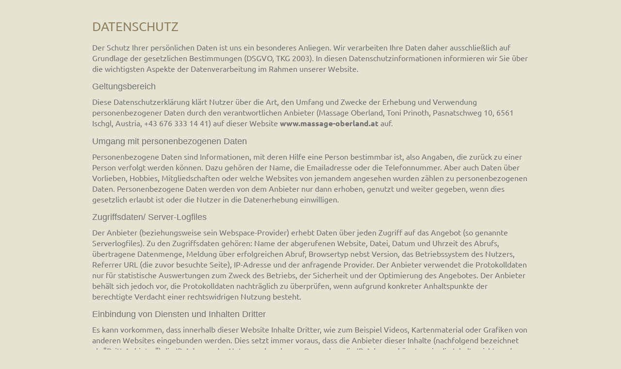

--- FILE ---
content_type: text/html
request_url: http://www.massage-oberland.at/datenschutz.html
body_size: 5120
content:
<!DOCTYPE html>
<html lang="de">

<!-- Mirrored from www.massage-oberland.at/datenschutz.html by HTTrack Website Copier/3.x [XR&CO'2014], Mon, 25 Aug 2025 16:45:23 GMT -->
<!-- Added by HTTrack --><meta http-equiv="content-type" content="text/html;charset=utf-8" /><!-- /Added by HTTrack -->
<head>

<meta http-equiv="Content-Type" content="text/html; charset=utf-8">
<!-- 
	This website is powered by TYPO3 - inspiring people to share!
	TYPO3 is a free open source Content Management Framework initially created by Kasper Skaarhoj and licensed under GNU/GPL.
	TYPO3 is copyright 1998-2017 of Kasper Skaarhoj. Extensions are copyright of their respective owners.
	Information and contribution at https://typo3.org/
-->

<base >


<meta name="generator" content="TYPO3 CMS">
<meta name="description" content="Massage, Lymphdrainage, Shiatsu und mehr in Ischgl. Lassen Sie sich verwöhnen und massieren, gönnen Sie sich Erholung und Entspannung und wählen Sie Ihr ganz persönliches Wohlfühlprogramm.">
<meta name="author" content="Massagestudio Oberland">
<meta name="robots" content="index,follow">


<link rel="stylesheet" type="text/css" href="typo3temp/compressor/jq.ui.massage.css" media="all">
<link rel="stylesheet" type="text/css" href="typo3temp/compressor/s.massage.css" media="all">
<link rel="stylesheet" type="text/css" href="typo3temp/compressor/r.massage.css" media="all">
<link rel="stylesheet" type="text/css" href="typo3temp/compressor/p.massage.css" media="print">
<link rel="stylesheet" type="text/css" href="typo3temp/compressor/raw.massage.css" media="all">



<script src="typo3temp/compressor/libs.massage.js" type="text/javascript"></script>


<title>Datenschutz &#x007C; Massagestudio Oberland</title>
</head>
<body>


<div id="container">		
	<div id="wrapper">	
		
<div id="c27">
	
		

	
		
				
			

		

	
		<h1>Datenschutz</h1>
	
	
	
	
	
	
	
	
	



		

		




		
				
			
	


	

	<div class="ce-textpic ce-right ce-intext">
		
			











		

		<div class="ce-bodytext">
			
			<p>Der Schutz Ihrer persönlichen Daten ist uns ein besonderes Anliegen. Wir verarbeiten Ihre Daten daher ausschließlich auf Grundlage der gesetzlichen Bestimmungen (DSGVO, TKG 2003). In diesen Datenschutzinformationen informieren wir Sie über die wichtigsten Aspekte der Datenverarbeitung im Rahmen unserer Website. </p>
<h3>Geltungsbereich</h3>
<p> Diese Datenschutzerklärung klärt Nutzer über die Art, den Umfang und Zwecke der Erhebung und Verwendung personenbezogener Daten durch den verantwortlichen Anbieter (Massage Oberland, Toni Prinoth, Pasnatschweg 10, 6561 Ischgl, Austria, +43 676 333 14 41)&nbsp;auf dieser Website <b>www.massage-oberland.at</b>&nbsp;auf.</p>
<h3>Umgang mit personenbezogenen Daten</h3>
<p> Personenbezogene Daten sind Informationen, mit deren Hilfe eine Person bestimmbar ist, also Angaben, die zurück zu einer Person verfolgt werden können. Dazu gehören der Name, die Emailadresse oder die Telefonnummer. Aber auch Daten über Vorlieben, Hobbies, Mitgliedschaften oder welche Websites von jemandem angesehen wurden zählen zu personenbezogenen Daten. Personenbezogene Daten werden von dem Anbieter nur dann erhoben, genutzt und weiter gegeben, wenn dies gesetzlich erlaubt ist oder die Nutzer in die Datenerhebung einwilligen. </p>
<h3>Zugriffsdaten/ Server-Logfiles</h3>
<p> Der Anbieter (beziehungsweise sein Webspace-Provider) erhebt Daten über jeden Zugriff auf das Angebot (so genannte Serverlogfiles). Zu den Zugriffsdaten gehören: Name der abgerufenen Website, Datei, Datum und Uhrzeit des Abrufs, übertragene Datenmenge, Meldung über erfolgreichen Abruf, Browsertyp nebst Version, das Betriebssystem des Nutzers, Referrer URL (die zuvor besuchte Seite), IP-Adresse und der anfragende Provider. Der Anbieter verwendet die Protokolldaten nur für statistische Auswertungen zum Zweck des Betriebs, der Sicherheit und der Optimierung des Angebotes. Der Anbieter behält sich jedoch vor, die Protokolldaten nachträglich zu überprüfen, wenn aufgrund konkreter Anhaltspunkte der berechtigte Verdacht einer rechtswidrigen Nutzung besteht. </p>
<h3>Einbindung von Diensten und Inhalten Dritter</h3>
<p> Es kann vorkommen, dass innerhalb dieser Website Inhalte Dritter, wie zum Beispiel Videos, Kartenmaterial oder Grafiken von anderen Websites eingebunden werden. Dies setzt immer voraus, dass die Anbieter dieser Inhalte (nachfolgend bezeichnet als &quot;Dritt-Anbieter&quot;) die IP-Adresse der Nutzer wahrnehmen. Denn ohne die IP-Adresse, könnten sie die Inhalte nicht an den Browser des jeweiligen Nutzers senden. Die IP-Adresse ist damit für die Darstellung dieser Inhalte erforderlich. Wir bemühen uns nur solche Inhalte zu verwenden, deren jeweilige Anbieter die IP-Adresse lediglich zur Auslieferung der Inhalte verwenden. Jedoch haben wir keinen Einfluss darauf, falls die Dritt-Anbieter die IP-Adresse z.B. für statistische Zwecke speichern. Soweit dies uns bekannt ist, klären wir die Nutzer darüber auf.</p>
<h3>Kontaktaufnahme</h3>
<p> Wenn Sie per E-Mail oder Telefon Kontakt mit uns aufnehmen, werden Ihre angegebenen Daten zwecks Bearbeitung der Anfrage und für den Fall von Anschlussfragen sechs Monate&nbsp;bei uns gespeichert. Diese Daten geben wir nicht ohne Ihre Einwilligung weiter.</p>
<h3>Nutzung von Google Maps</h3>
<p> Diese Website benutzt Google Maps zur Darstellung von Karten und zur Erstellung von Anfahrtsplänen. Google Maps wird von Google Inc., 1600 Amphitheatre Parkway, Mountain View, CA 94043, USA betrieben. Durch die Nutzung dieser Website erklären Sie sich mit der Erfassung, Bearbeitung sowie der Nutzung der automatisch erhobenen sowie der von Ihnen eingegeben Daten durch Google, einer seiner Vertreter, oder Drittanbieter einverstanden. Die Nutzungsbedingungen für Google Maps finden Sie unter <a href="https://www.google.com/intl/de_de/help/terms_maps.html" target="_blank">Nutzungsbedingungen für Google Maps</a>. Ausführliche Details finden Sie im Datenschutz-Center von Google <a href="https://www.google.com/policies/privacy/" target="_blank">hier</a>.</p>
<h3>Sonstige Verarbeitung Ihrer Daten</h3>
<p> Grundsätzlich verarbeiten wir nur jene Daten, welche für den Vertragsabschluss bzw. für die Vertragserfüllung unbedingt erforderlich sind. Sofern Sie uns auch eine entsprechende Einwilligung erteilt haben, verarbeiten wir Ihre Daten dahingehend, dass wir Ihnen bis auf Widerruf Informationen über unsere Serviceleistungen zukommen lassen. Dabei nutzen wir folgende Kommunikationskanäle, sofern Sie uns diese genannt haben: Telefon, E-Mail, SMS, Post oder Social-Media-Kanäle. </p>
<h3>Ihre Rechte</h3>
<p> Ihnen stehen grundsätzlich die Rechte auf Auskunft, Berichtigung, Löschung, Einschränkung, Datenübertragbarkeit, Widerruf und Widerspruch zu. Wenn Sie glauben, dass die Verarbeitung Ihrer Daten gegen das Datenschutzrecht verstößt oder Ihre datenschutzrechtlichen Ansprüche sonst in einer Weise verletzt worden sind, können Sie sich bei der Aufsichtsbehörde beschweren. In Österreich ist dies die Datenschutzbehörde. </p>
<h3>Datenlöschung</h3>
<p> Ihre Stammdaten und sonstigen personenbezogenen Daten werden gelöscht, wenn diese für die Erfüllung des mit der Speicherung verfolgten Zweckes nicht mehr erforderlich sind – in der Regel nach 7 (sieben) Jahren – oder wenn die Speicherung aus gesetzlichen Gründen unzulässig wird.</p>
<p> Anstatt einer Löschung kann auch eine Anonymisierung der Daten vorgenommen werden, was bedeutet, dass jeglicher Personenbezug unwiederbringlich entfernt wird. </p>
<h3>Bestätigung der Identität</h3>
<p> Zum Schutz Ihrer Rechte und Ihrer Privatsphäre sind wir berechtigt, im Zweifel einen Identitätsnachweis anzufordern. </p>
<h3>Rechtebeanspruchung über Gebühr</h3>
<p> Wenn Sie eines der genannten Rechte offenkundig unbegründet oder besonders häufig einfordern, sind wir berechtigt ein angemessenes Bearbeitungsentgelt zu verlangen oder die Bearbeitung des Antrags abzulehnen. </p>
<h3>Pflicht zur Mitwirkung</h3>
<p> Im Rahmen von Mitwirkungspflichten sind wir verpflichtet, Daten entsprechend den gesetzlichen Bestimmungen auf Anforderung herauszugeben. </p>
<h3>Geltungsdauer</h3>
<p> Diese Datenschutzerklärung gilt ab 25. Mai 2018 und ersetzt die bestehenden Datenschutzbe-stimmungen. </p>
<h3>Sie erreichen uns unter folgenden Kontaktdaten:</h3>
<p>Massage Oberland<br />Toni Prinoth<br />Pasnatschweg 10<br />6561 Ischgl<br />Austria<br />Tel.: +43 676 333 14 41</p>
		</div>

		
	</div>

	


</div>


	</div>
</div>

<div id="top"></div>
<div id="prel"><img src="fileadmin/template_massage/img/up.png" alt="Massagestudio Oberland - Massage Ischgl Tirol" title="Massagestudio Oberland" width="50" height="50"><img src="fileadmin/template_massage/img/down.png" alt="Massagestudio Oberland - Massage Ischgl Tirol" title="Massagestudio Oberland" width="50" height="50"><img src="fileadmin/template_massage/img/active.png" alt="Massagestudio Oberland - Massage Ischgl Tirol" title="Massagestudio Oberland" width="50" height="50"><img src="fileadmin/template_massage/img/cal/ui-icons_ffffff_256x240.png" alt="Massagestudio Oberland - Massage Ischgl Tirol" title="Massagestudio Oberland" width="256" height="240"><img src="fileadmin/template_massage/img/arrow.png" alt="Massagestudio Oberland - Massage Ischgl Tirol" title="Massagestudio Oberland" width="26" height="48"><img src="fileadmin/template_massage/img/cal.png" alt="Massagestudio Oberland - Massage Ischgl Tirol" title="Massagestudio Oberland" width="30" height="30"><img src="fileadmin/template_massage/img/calendar.png" alt="Massagestudio Oberland - Massage Ischgl Tirol" title="Massagestudio Oberland" width="300" height="31"><img src="fileadmin/template_massage/img/cam.png" alt="Massagestudio Oberland - Massage Ischgl Tirol" title="Massagestudio Oberland" width="50" height="50"><img src="fileadmin/template_massage/img/cbOn.png" alt="Massagestudio Oberland - Massage Ischgl Tirol" title="Massagestudio Oberland" width="416" height="104"><img src="fileadmin/template_massage/img/cam2.png" alt="Massagestudio Oberland - Massage Ischgl Tirol" title="Massagestudio Oberland" width="50" height="50"><img src="fileadmin/template_massage/img/close.png" alt="Massagestudio Oberland - Massage Ischgl Tirol" title="Massagestudio Oberland" width="32" height="32"><img src="fileadmin/template_massage/img/close2.png" alt="Massagestudio Oberland - Massage Ischgl Tirol" title="Massagestudio Oberland" width="64" height="64"><img src="fileadmin/template_massage/img/controls.png" alt="Massagestudio Oberland - Massage Ischgl Tirol" title="Massagestudio Oberland" width="98" height="130"><img src="fileadmin/template_massage/img/dark.png" alt="Massagestudio Oberland - Massage Ischgl Tirol" title="Massagestudio Oberland" width="10" height="10"><img src="fileadmin/template_massage/img/events.png" alt="Massagestudio Oberland - Massage Ischgl Tirol" title="Massagestudio Oberland" width="50" height="50"><img src="fileadmin/template_massage/img/events2.png" alt="Massagestudio Oberland - Massage Ischgl Tirol" title="Massagestudio Oberland" width="50" height="50"><img src="fileadmin/template_massage/img/fb.png" alt="Massagestudio Oberland - Massage Ischgl Tirol" title="Massagestudio Oberland" width="82" height="164"><img src="fileadmin/template_massage/img/gp.png" alt="Massagestudio Oberland - Massage Ischgl Tirol" title="Massagestudio Oberland" width="82" height="164"><img src="fileadmin/template_massage/img/lbg.png" alt="Massagestudio Oberland - Massage Ischgl Tirol" title="Massagestudio Oberland" width="16" height="8"><img src="fileadmin/template_massage/img/lbg2.png" alt="Massagestudio Oberland - Massage Ischgl Tirol" title="Massagestudio Oberland" width="16" height="8"><img src="fileadmin/template_massage/img/hb.png" alt="Massagestudio Oberland - Massage Ischgl Tirol" title="Massagestudio Oberland" width="40" height="28"><img src="fileadmin/template_massage/img/logo.png" alt="Massagestudio Oberland - Massage Ischgl Tirol" title="Massagestudio Oberland" width="627" height="642"><img src="fileadmin/template_massage/img/loading.gif" alt="Massagestudio Oberland - Massage Ischgl Tirol" title="Massagestudio Oberland" width="31" height="31"><img src="fileadmin/template_massage/img/mail.png" alt="Massagestudio Oberland - Massage Ischgl Tirol" title="Massagestudio Oberland" width="50" height="46"><img src="fileadmin/template_massage/img/mail2.png" alt="Massagestudio Oberland - Massage Ischgl Tirol" title="Massagestudio Oberland" width="50" height="46"><img src="fileadmin/template_massage/img/home.png" alt="Massagestudio Oberland - Massage Ischgl Tirol" title="Massagestudio Oberland" width="60" height="100"><img src="fileadmin/template_massage/img/nex.png" alt="Massagestudio Oberland - Massage Ischgl Tirol" title="Massagestudio Oberland" width="96" height="164"><img src="fileadmin/template_massage/img/next.png" alt="Massagestudio Oberland - Massage Ischgl Tirol" title="Massagestudio Oberland" width="32" height="32"><img src="fileadmin/template_massage/img/p75.png" alt="Massagestudio Oberland - Massage Ischgl Tirol" title="Massagestudio Oberland" width="10" height="10"><img src="fileadmin/template_massage/img/p85.png" alt="Massagestudio Oberland - Massage Ischgl Tirol" title="Massagestudio Oberland" width="10" height="10"><img src="fileadmin/template_massage/img/prev.png" alt="Massagestudio Oberland - Massage Ischgl Tirol" title="Massagestudio Oberland" width="96" height="164"><img src="fileadmin/template_massage/img/previous.png" alt="Massagestudio Oberland - Massage Ischgl Tirol" title="Massagestudio Oberland" width="32" height="32"><img src="fileadmin/template_massage/img/seilbahn.png" alt="Massagestudio Oberland - Massage Ischgl Tirol" title="Massagestudio Oberland" width="49" height="49"><img src="fileadmin/template_massage/img/spp.png" alt="Massagestudio Oberland - Massage Ischgl Tirol" title="Massagestudio Oberland" width="50" height="46"><img src="fileadmin/template_massage/img/sb.png" alt="Massagestudio Oberland - Massage Ischgl Tirol" title="Massagestudio Oberland" width="50" height="52"><img src="fileadmin/template_massage/img/sb2.png" alt="Massagestudio Oberland - Massage Ischgl Tirol" title="Massagestudio Oberland" width="50" height="52"><img src="fileadmin/template_massage/img/spp2.png" alt="Massagestudio Oberland - Massage Ischgl Tirol" title="Massagestudio Oberland" width="50" height="46"><img src="fileadmin/template_massage/img/weather.png" alt="Massagestudio Oberland - Massage Ischgl Tirol" title="Massagestudio Oberland" width="50" height="54"><img src="fileadmin/template_massage/img/weather2.png" alt="Massagestudio Oberland - Massage Ischgl Tirol" title="Massagestudio Oberland" width="50" height="54"><img src="fileadmin/template_massage/img/w.png" alt="Massagestudio Oberland - Massage Ischgl Tirol" title="Massagestudio Oberland" width="10" height="10"></div>
<div id="sc">
		<script>
		$(function() {
		
			$("#an").datepicker({
				dateFormat: "dd.mm.yy",
				onClose: function(selectedDate) {
									
					var tDate = selectedDate.split(".");				
					tDate[1] = tDate[1] - 1;				
					var oDate = new Date(tDate[2], tDate[1], tDate[0]);				
					var mDate = oDate.getTime();				
					mDate = mDate+7*86400000;				
					var nDate = new Date(mDate);
					
					$( "#ab" ).datepicker( "setDate", nDate);				
					$( "#ab" ).datepicker( "show" );
				}
			});
		
			
			var dayNames = $("#an").datepicker( "option", "dayNames" );
			$("#an").datepicker( "option", "dayNames", ["Sonntag", "Montag", "Dienstag", "Mittwoch", "Donnerstag", "Freitag", "Samstag"]);
			var firstDay = $("#an").datepicker( "option", "firstDay");
			$("#an").datepicker("option", "firstDay", 1);
			
			var dayNamesMin = $("#an").datepicker("option", "dayNamesMin");
			$("#an").datepicker( "option", "dayNamesMin", ["So","Mo", "Di", "Mi", "Do", "Fr", "Sa"]);
			var monthNames = $("#an").datepicker( "option", "monthNames");
			$("#an").datepicker("option", "monthNames", ["Januar", "Februar", "M&auml;rz", "April", "Mai", "Juni", "Juli", "August", "September", "Oktober", "November", "Dezember"]);
			var monthNamesShort = $("#an").datepicker( "option", "monthNamesShort");
			$("#an").datepicker("option", "monthNamesShort", [ "Jan.", "Feb.", "März", "April", "Mai", "Juni", "Juli", "Aug.", "Sep.", "Okt.", "Nov.", "Dez." ]);
			
		var changeMonth = $( "#an").datepicker( "option", "changeMonth");
		$("#an").datepicker("option", "changeMonth", true);
		var changeYear = $( "#an").datepicker( "option", "changeYear");
		$("#an").datepicker("option", "changeYear", true);
		var yearRange = $( "#an" ).datepicker( "option", "yearRange");
		$("#an").datepicker("option", "yearRange", "2024:2027");
			
			
			var minDate = $("#an").datepicker("option", "minDate");
			$("#an").datepicker("option", "minDate", "25.08.2025");
		
			
			var numberOfMonths = $("#an").datepicker("option", "numberOfMonths");		
			var browserWidth = $(window).width();

			if ((browserWidth) > "720") $("#an").datepicker("option", "numberOfMonths", 2 );
			else $("#an").datepicker("option", "numberOfMonths", 1 );
				});
		
		</script>
		<script>
		$(function() {
		
			$("#ab").datepicker({dateFormat: "dd.mm.yy"});
		
			
			var dayNames = $("#ab").datepicker( "option", "dayNames" );
			$("#ab").datepicker( "option", "dayNames", ["Sonntag", "Montag", "Dienstag", "Mittwoch", "Donnerstag", "Freitag", "Samstag"]);
			var firstDay = $("#ab").datepicker( "option", "firstDay");
			$("#ab").datepicker("option", "firstDay", 1);
			
			var dayNamesMin = $("#ab").datepicker("option", "dayNamesMin");
			$("#ab").datepicker( "option", "dayNamesMin", ["So","Mo", "Di", "Mi", "Do", "Fr", "Sa"]);
			var monthNames = $("#ab").datepicker( "option", "monthNames");
			$("#ab").datepicker("option", "monthNames", ["Januar", "Februar", "M&auml;rz", "April", "Mai", "Juni", "Juli", "August", "September", "Oktober", "November", "Dezember"]);
			var monthNamesShort = $("#ab").datepicker( "option", "monthNamesShort");
			$("#ab").datepicker("option", "monthNamesShort", [ "Jan.", "Feb.", "März", "April", "Mai", "Juni", "Juli", "Aug.", "Sep.", "Okt.", "Nov.", "Dez." ]);
			
		var changeMonth = $( "#an").datepicker( "option", "changeMonth");
		$("#an").datepicker("option", "changeMonth", true);
		var changeYear = $( "#ab").datepicker( "option", "changeYear");
		$("#ab").datepicker("option", "changeYear", true);
		var yearRange = $( "#ab" ).datepicker( "option", "yearRange");
		$("#ab").datepicker("option", "yearRange", "2024:2027");
			
			
			var minDate = $("#ab").datepicker("option", "minDate");
			$("#ab").datepicker("option", "minDate", "25.08.2025");
		
			
			var numberOfMonths = $("#ab").datepicker("option", "numberOfMonths");		
			var browserWidth = $(window).width();

			if ((browserWidth) > "720") $("#ab").datepicker("option", "numberOfMonths", 2 );
			else $("#ab").datepicker("option", "numberOfMonths", 1 );
				});
		
		</script> <form name="vader_pics" id="vader_pics"><input name="vader_pics_count" id="vader_pics_count" type="hidden" value="0"></form></div>




</body>

<!-- Mirrored from www.massage-oberland.at/datenschutz.html by HTTrack Website Copier/3.x [XR&CO'2014], Mon, 25 Aug 2025 16:45:23 GMT -->
</html>

--- FILE ---
content_type: text/css
request_url: http://www.massage-oberland.at/typo3temp/compressor/s.massage.css
body_size: 4012
content:
@import url('../../fileadmin/template_massage/css/fonts.massage.css');*{padding:0 0 0 0;margin:0 0 0 0}img{border:0;}a:active,a:focus{outline:none}#prel,#sc,.sins{display:none}a{color:#ff6600;}a:hover{color:#13235b;}#mbtn{display:none;}#mnfield{position:fixed;top:0;left:0;width:1px;height:1px;}.hide,.mob,.mmob,.cchide,.mshow,.mshowMenu,.hideMenu,.firtBreak,.secondBreak,.thirdBreak{display:none;}.show{display:block;}.aright,.align-right{text-align:right;}.aleft,.align-left{text-align:left;}.acenter,.align-center{text-align:center;}.content .important{color:#bd0926}.content .detail{color:#186900}.content .name-of-person{color:#13235b}#qqbox{width:1px;height:1px;position:absolute;top:0px;}#mapCanvas{position:relative;float:right;top:0;left:0;width:100%;height:100%;margin:0 0 0px 0;border-right:10px solid #fff;}body{font-family:'Ubuntu',sans-serif;font-size:1em;color:#6e6e6f;background-color:#e5e4d2;}#top{top:0;left:0;z-index:200;width:100%;height:90px;background-color:#8f8062;border-top:10px solid #fff;border-bottom:10px solid #fff;}#logoS{position:absolute;width:56px;top:15px;left:50%;margin-left:-28px;display:none;}#logoS img{width:100%;height:auto;}.sticky{position:fixed;margin:0 0 0 0;height:142px;}.nosticky{position:fixed;margin:0 0 0 0;height:142px;}#phone{position:absolute;right:50%;top:36px;margin-right:-567px;color:#3f3d3f;}#phone a{text-decoration:none;color:#3f3d3f;}#phone a:hover{color:#fff;}#container{position:relative;margin:0px auto 0 auto;width:100%;z-index:150;max-width:1920px;}#wrapper{position:relative;margin:0px auto 0 auto;padding:110px 0 0 0;width:100%;}.item{position:relative;float:left;margin:0px 0 0 0;padding:0px 0 0 0;width:100%;border-bottom:10px solid #fff;height:530px;overflow:hidden;}#wrapper div.last{background-color:#fff;padding:50px 0 50px 0;height:auto;min-height:650px;background-position:center center;background-repeat:no-repeat;}.thisAnchor{position:absolute;display:block;width:1px;height:1px;top:-110px;}#massageLogo{display:block;position:absolute;left:50%;margin-left:-313px;top:50%;margin-top:-321px;}.last .content{height:100%;}#citem2 .content::-webkit-scrollbar-track{-webkit-box-shadow:inset 0 0 6px rgba(0,0,0,0.3);background-color:#F5F5F5;}#citem2 .content::-webkit-scrollbar{width:10px;background-color:#F5F5F5;}#citem2 .content::-webkit-scrollbar-thumb{background-color:#84002f;border:2px solid #730029;}.contentPics{position:relative;float:left;width:64%;height:100%;margin:0px 0px 0px 0px;overflow:hidden;}.content{position:relative;float:left;width:36%;height:100%;margin:0px 0px 0px 0px;font-size:1.25em;font-family:'Ubuntu',sans-serif;line-height:1.65em;background-color:#e5e4d2;color:#3f3d3f;text-align:center;padding:60px 0 0;}#citem4 .content{background:none;width:100%;margin:0 0 0 0;padding:0 0 0 0;}#citem3 .content{font-size:1.15em;}#citem2 .content{margin:20px 1% 20px 0;padding:0 0 0 0;overflow-y:scroll;width:37%;height:490px;background-color:#e5e4d2;}#citem2 .content #scrollBoxNew{position:relative;float:left;width:100%;padding:50px 0 50px 0;background-color:#e5e4d2;}#citem2 .contentPics{width:41%;}#vader_4 .slide img{height:100%;width:auto;}#toniBox{position:relative;float:left;height:100%;width:21%;overflow:hidden;}#toniBox img{height:100%;width:auto;position:absolute;top:-9999px;bottom:-9999px;left:-9999px;right:-9999px;margin:auto;}#toniBorder{position:absolute;left:0;top:0;width:10px;height:100%;background-color:#fff;z-index:100;}#citem1 .content,#citem3 .content{float:right;background-color:#84002f;color:#fff;}#citem1 .contentPics,#citem3 .contentPics{float:right;}.content a{text-decoration:underline;color:#3f3d3f;}#citem1 .content a,#citem3 .content a{color:#fff;}.content a:hover{color:#13235b;}.content span.important{color:#af1717;}.content h1{color:#8f8062;font-family:'Ubuntu',sans-serif;font-weight:700;margin:0px 0 16px 0;font-size:1.65em;line-height:1.15em;text-transform:uppercase;font-weight:normal;}.content h2{color:#8f8062;font-family:'Ubuntu',sans-serif;font-weight:700;font-size:1.25em;margin:0px 0 13px 0;}.content h3{color:#8f8062;font-family:'Ubuntu',sans-serif;font-weight:400;margin:0px 0 15px 0;font-size:1.15em;line-height:1.15em;}.content h4{color:#8f8062;font-family:'Ubuntu',sans-serif;font-weight:400;font-size:1.05em;margin:0px 0 8px 0;}.content p{margin:0px 0 15px 0;}.content ul{margin:0px 0 20px 40px;line-height:1.4em;}.content ul ul{margin:0px 0 5px 40px;}.content table{margin:0px 0 20px 0px;width:100%;}.content table td,.content table th{font-size:0.9em;background-color:#fff;border:0px solid #f6b283;padding:8px 5px 8px 5px;text-align:center;font-weight:300;}.content table th{background-color:#c87941;color:#fff;font-family:'Ubuntu',sans-serif;}.content table th.empty{background-color:#f8f1d7;}.content table td.season{background-color:#f7c15e;line-height:1.45em;}.content table td strong,.content table td b{font-weight:400;line-height:1.85em;}.content .priceBox{position:relative;float:left;width:100%;}.content #scroller{position:relative;float:left;width:100%;-webkit-overflow-scrolling:touch;}.content #scroller iframe{height:800px;width:100%;border:0;}#treatmentBox{position:absolute;right:10px;top:0;width:50%;height:100%;margin:0px 0px 0px 0px;font-size:1.25em;font-family:'Ubuntu',sans-serif;line-height:1.65em;background-color:#e5e4d2;color:#3f3d3f;text-align:center;padding:0px 0 0;border-left:10px solid #fff;z-index:115;}#closeTreatment{position:absolute;right:10px;top:10px;z-index:200;width:32px;height:32px;cursor:pointer;}.treatBox::-webkit-scrollbar-track{-webkit-box-shadow:inset 0 0 6px rgba(0,0,0,0.3);background-color:#F5F5F5;}.treatBox::-webkit-scrollbar{width:10px;background-color:#F5F5F5;}.treatBox::-webkit-scrollbar-thumb{background-color:#84002f;border:2px solid #730029;}.treatBox{position:relative;float:left;width:92%;margin:60px 0 0 4%;font-size:0.8em;line-height:1.45em;text-align:left;overflow-y:auto;}.treatBox h2{margin:0 0 15px 0;}#citem3 .content li{list-style-type:none;margin:0 0 7px 0;}#citem3 .content ul{margin:0 0 0 0;}#treatment_19,#treatment_18,#treatment_21{height:100%;margin:0 0 0 0%;}.treatBox .spiritBox{position:relative;float:left;width:91%;margin:60px 0 0 4%;padding:0 3% 0 0;height:85%;overflow-y:scroll;}.treatBox .spiritBox p{margin:0 0 10px 0;}.treatBox .spiritBox::-webkit-scrollbar-track{-webkit-box-shadow:inset 0 0 6px rgba(0,0,0,0.3);background-color:#F5F5F5;}.treatBox .spiritBox::-webkit-scrollbar{width:10px;background-color:#F5F5F5;}.treatBox .spiritBox::-webkit-scrollbar-thumb{background-color:#84002f;border:2px solid #730029;}#ui-datepicker-div{z-index:1010 !important;}.ui-widget{font-family:'Ubuntu',sans-serif;font-size:1em;}.ui-widget input,.ui-widget select,.ui-widget textarea,.ui-widget button{font-family:'Ubuntu',sans-serif;font-size:1em;}.ui-datepicker .ui-datepicker-title select{font-size:1em;margin:1px 0;border:0}.ui-datepicker select.ui-datepicker-month-year{width:100%;}.ui-datepicker select.ui-datepicker-month,.ui-datepicker select.ui-datepicker-year{width:35%;}.ui-widget-content{border:1px solid #3e3d40;background:#fff;color:#3e3d40;}.ui-widget-header{border:1px solid #13235b;background-color:#13235b;color:#fff;font-weight:bold;height:25px;}.ui-datepicker .ui-datepicker-header{position:relative;padding:4px 0 5px 0;}.ui-datepicker .ui-datepicker-title{margin:0 2.3em;line-height:1.8em;text-align:center;font-size:0.85em;}.ui-state-default,.ui-widget-content .ui-state-default,.ui-widget-header .ui-state-default{border:1px solid #f6f6f6;background-color:#f6f6f6;font-weight:normal;color:#3e3d40;}.ui-state-highlight,.ui-widget-content .ui-state-highlight,.ui-widget-header .ui-state-highlight{border:1px solid #3e3d40;background:#13235b;color:#fff;}.ui-state-active,.ui-widget-content .ui-state-active,.ui-widget-header .ui-state-active{border:1px solid #3e3d40;background:#ff6600;font-weight:normal;color:#fff;}.ui-state-hover,.ui-widget-content .ui-state-hover,.ui-widget-header .ui-state-hover,.ui-state-focus,.ui-widget-content .ui-state-focus,.ui-widget-header .ui-state-focus{border:1px solid #ff6600;background:#fff;font-weight:normal;color:#ff6600;}.ui-state-hover[title="Prev"],.ui-state-hover[title="Next"]{background:none;border:1px solid #fff;cursor:pointer}.ui-corner-all,.ui-corner-top,.ui-corner-left,.ui-corner-tl{border-top-left-radius:0px;}.ui-corner-all,.ui-corner-top,.ui-corner-right,.ui-corner-tr{border-top-right-radius:0px;}.ui-corner-all,.ui-corner-bottom,.ui-corner-left,.ui-corner-bl{border-bottom-left-radius:0px;}.ui-corner-all,.ui-corner-bottom,.ui-corner-right,.ui-corner-br{border-bottom-right-radius:0px;}.ui-icon,.ui-widget-content .ui-icon{background-image:url('../../fileadmin/template_massage/img/cal/ui-icons_222222_256x240.png');}.ui-widget-header .ui-icon{background-image:url('../../fileadmin/template_massage/img/cal/ui-icons_ffffff_256x240.png');}#navi{position:absolute;left:50%;top:33px;margin-left:-567px;color:#3f3d3f;}.sticky #navi{}#nul{display:block;float:left;position:relative;}#navi li{list-style-type:none;display:inline;position:relative;float:left;color:#3f3d3f;text-decoration:none;text-transform:uppercase;font-size:1.1em;line-height:1em;padding:3px 35px 0px 0;margin:0px 20px 0 20px;height:23px;z-index:100;font-family:'Ubuntu',sans-serif;font-weight:400;cursor:pointer;background-size:25px 25px;background-position:right center;background-image:url('../../fileadmin/template_massage/img/up.png');background-repeat:no-repeat;}#navi li span{display:block;float:left;position:relative;width:100%;height:100%;text-align:center;}#navi li#menuitem_2{margin:0 20px 0 0px;}#navi li:hover{color:#fff;}#navi li.selected{color:#fff;background-image:url('../../fileadmin/template_massage/img/active.png');}#navi ul div.subNavi{position:absolute;margin:0 0 0 -40px;width:250px;display:none;top:25px;padding:42px 0px 0px 0px;}#navi ul ul{position:relative;float:left;display:block;left:0px;z-index:90;width:230px;padding:5px 0;background-color:#d8cab0;border-left:10px solid #fff;border-right:10px solid #fff;border-bottom:10px solid #fff;}#navi li li{position:relative;float:left;width:100%;background:none;padding:0 0 0 0;margin:0 0 0 0;height:auto;}#navi li li a,#navi li.selected li a{display:block;position:relative;height:auto;line-height:1em;padding:8px 0px 8px 0px;margin:0px 0px 0px 0px;border-top:0px solid #fff;font-size:0.8em;font-weight:normal;width:100%;color:#3f3d3f;text-transform:none;letter-spacing:0px;text-align:center;font-family:'Ubuntu',sans-serif;height:auto;background:none;text-decoration:none;text-align:center;}#navi li li a:hover,#navi li.selected  li a:hover,#navi li.selected li.selected a{color:#84002f;font-weight:bold;}.sticky #navi ul ul{}.lightbox{cursor:pointer;position:fixed;width:100%;height:100%;top:0;left:0;background:black;background:url([data-uri]);background:rgba(0,0,0,0.7);-webkit-filter:none !important;z-index:9997;}.lightbox img{display:block;position:absolute;border:0px solid #eceded;box-shadow:0 0 20px #000;border-radius:1px;}.lightbox__loading{background:url('../../fileadmin/template_massage/img/loading.gif') center center no-repeat;width:32px;height:32px;margin:-16px 0 0 -16px;position:absolute;top:50%;left:50%;}.lightbox__caption{display:none;position:absolute;left:0;bottom:0;width:100%;text-align:center;z-index:9998;background:#000;background:rgba(0,0,0,0.7);}.lightbox__caption p{margin:0 auto;max-width:70%;display:inline-block;*display:inline;*zoom:1;padding:10px;color:#fff;font-size:12px;line-height:18px;}.lightbox__button{position:absolute;z-index:9999;background:no-repeat center center;width:32px;height:32px;opacity:0.4;-webkit-transition:all 0.3s;-moz-transition:all 0.3s;-ms-transition:all 0.3s;transition:all 0.3s;}.lightbox__button:hover,.lightbox__button:focus{opacity:1;-webkit-transform:scale(1.4);-moz-transform:scale(1.4);-ms-transform:scale(1.4);transform:scale(1.4);}.lightbox__close{right:10px;top:10px;background-image:url('../../fileadmin/template_massage/img/close.png');}.lightbox__nav{top:50%;margin-top:-16px;}.lightbox__nav--next{right:10px;background-image:url('../../fileadmin/template_massage/img/next.png');}.lightbox__nav--prev{left:10px;background-image:url('../../fileadmin/template_massage/img/previous.png');}#colorbox,#cboxOverlay,#cboxWrapper{position:absolute;top:0;left:0;z-index:9999;}#cboxWrapper{max-width:none;}#cboxOverlay{position:fixed;width:100%;height:100%;}#cboxMiddleLeft,#cboxBottomLeft{clear:left;}#cboxContent{position:relative;}#cboxLoadedContent{overflow:auto;-webkit-overflow-scrolling:touch;}#cboxTitle{margin:0;display:none !important;height:0;visibility:none !important}#cboxLoadingOverlay,#cboxLoadingGraphic{position:absolute;top:0;left:0;width:100%;height:100%;}#cboxPrevious,#cboxNext,#cboxClose,#cboxSlideshow{cursor:pointer;}.cboxPhoto{float:left;margin:auto;border:0;display:block;max-width:none;-ms-interpolation-mode:bicubic;}.cboxIframe{width:100%;height:100%;display:block;border:0;padding:0;margin:0;}#colorbox,#cboxContent,#cboxLoadedContent{box-sizing:content-box;-moz-box-sizing:content-box;-webkit-box-sizing:content-box;}#colorbox{-webkit-box-shadow:0px 0px 20px #000;-moz-box-shadow:0px 0px 20px #000;box-shadow:0px 0px 20px #000;}#cboxOverlay{background:#000;opacity:0.9;filter:alpha(opacity = 90);}#colorbox{outline:0;}#cboxContent{margin-top:0px;background:#000;}.cboxIframe{background:#fff;}#cboxError{padding:50px;border:1px solid #ccc;}#cboxLoadedContent{border:0px solid #000;background:#fff;}#cboxTitle{position:absolute;top:-20px;left:0;color:#ccc;}#cboxCurrent{position:absolute;top:-20px;right:0px;color:#ccc;}#cboxLoadingGraphic{background:url('../../fileadmin/template_massage/img/loading.gif') no-repeat center center;}#cboxPrevious,#cboxNext,#cboxSlideshow,#cboxClose{border:0;padding:0;margin:0;overflow:visible;width:auto;background:none;}#cboxPrevious:active,#cboxNext:active,#cboxSlideshow:active,#cboxClose:active{outline:0;}#cboxSlideshow{position:absolute;top:-20px;right:90px;color:#fff;}#cboxPrevious{position:absolute;top:50%;left:5px;margin-top:-32px;background:url('../../fileadmin/template_massage/img/controls.png') no-repeat top left;width:28px;height:65px;text-indent:-9999px;}#cboxPrevious:hover{background-position:bottom left;}#cboxNext{position:absolute;top:50%;right:5px;margin-top:-32px;background:url('../../fileadmin/template_massage/img/controls.png') no-repeat top right;width:28px;height:65px;text-indent:-9999px;}#cboxNext:hover{background-position:bottom right;}#cboxClose{position:absolute;top:-20px;right:-60px;display:block;background:url('../../fileadmin/template_massage/img/close2.png') no-repeat top center;width:64px;height:64px;text-indent:-9999px;-webkit-transform:scale(0.5,0.5);-moz-transform:scale(0.5,0.5);-ms-transform:scale(0.5,0.5);-o-transform:scale(0.5,0.5);transform:scale(0.5,0.5);}#cboxClose:hover{background-position:bottom center;}.vader{position:relative;float:right;width:100%;height:100%;overflow:hidden;z-index:111;border-right:10px solid #fff;}#vader_4{float:left;border-left:10px solid #fff;}.vader #next,.vader #back{position:absolute;top:369px;z-index:800;cursor:pointer;overflow:hidden;text-indent:-9999px;background-repeat:no-repeat;background-position:center center;opacity:0.6;-webkit-transition:opacity 0.75s;-moz-transition:opacity 0.75s;-o-transition:opacity 0.75s;transition:opacity 0.75s;width:48px;height:82px;background-size:48px 82px;}.vader #back{left:0px;background-image:url('../../fileadmin/template_massage/img/prev.png');}.vader #next{right:0px;background-image:url('../../fileadmin/template_massage/img/nex.png');}.vader #next:hover,.vader #back:hover{opacity:1;}.vader .slide{position:relative;float:left;overflow:hidden;width:100%;height:100%;text-align:center;color:#fff;}div.fadenav{display:block;bottom:25px;right:10px;position:absolute;display:none;}.vader .slide img{height:auto;width:100%;position:absolute;top:-9999px;bottom:-9999px;left:-9999px;right:-9999px;margin:auto;}div.fadenav a{color:#fff;text-decoration:none;display:block;margin:0 0 0 8px;position:relative;float:left;background-color:#fff;width:15px;height:15px;overflow:hidden;-webkit-box-shadow:0px 0px 3px #000;-moz-box-shadow:0px 0px 3px #000;box-shadow:0px 0px 3px #000;}div.fadenav a.current{background-color:#f7c15e;}.effectContainer{position:absolute;overflow:hidden;width:100%;height:100%;top:0;left:0;z-index:106;}.imgs{display:none}


--- FILE ---
content_type: text/css
request_url: http://www.massage-oberland.at/typo3temp/compressor/r.massage.css
body_size: 1767
content:
@media (min-width:1441px){#wrapper div.last{background-image:url('../../fileadmin/template_massage/pics/bg.jpg');}}@media (min-width:1011px) and (max-width:1440px){#wrapper div.last{background-image:url('../../fileadmin/template_massage/pics/bg2.jpg');}}@media (min-width:711px) and (max-width:1010px){#wrapper div.last{background-image:url('../../fileadmin/template_massage/pics/bg3.jpg');}}@media (min-width:480px) and (max-width:710px){#wrapper div.last{background-image:url('../../fileadmin/template_massage/pics/bg4.jpg');}}@media (max-width:479px){#wrapper div.last{background-image:url('../../fileadmin/template_massage/pics/bg5.jpg');}}@media (max-width:1440px){img#massageLogo{width:500px;height:auto;margin-left:-250px;margin-top:-256px;}#wrapper div.last{min-height:520px;}#citem2 .content{width:30%;}#citem2 .contentPics{width:45%;}#toniBox{width:24%;}#treatmentBox{width:60%;}}@media (max-width:1250px){.treatBox .spiritBox{width:90%;margin:20px 0 0 4%;padding:0 3% 0 0;height:89%;}img#massageLogo{width:460px;margin-left:-230px;margin-top:-232px;}#navi{margin-left:-450px;}#phone{margin-right:-450px;}#navi li{margin:0px 13px 0 13px;}#navi li#menuitem_2{margin:0 13px 0 0px;}.item{height:420px;}.content{padding:20px 0 0 0;font-size:1em;}.content ul{line-height:1.3em;}#citem3 .content{font-size:1em;}#citem3 .content li{margin:0 0 6px 0;}#treatmentBox{width:75%;}.treatBox h2{margin:0 0 7px 0;font-size:1.15em;}.treatBox{margin:20px 0 0 4%;font-size:0.8em;}#citem2 .content #scrollBoxNew{padding:20px 0 20px 0;}#citem2 .content{margin:15px 1% 15px 0;height:390px;}}@media (max-width:1010px){#logoS{display:block;}.thisAnchor{top:-90px;}#wrapper{padding:90px 0 0 0;}#top{height:70px;}#cboxClose{top:-30px;right:-30px;}#navi{display:none;}#phone{margin-right:-300px;top:27px;}.item{height:380px;}#citem2 .content{margin:10px 1% 10px 0;height:360px;width:70%;}#citem2 .contentPics{display:none;}#toniBox{width:29%;}#toniBox img{height:100%;width:auto;}.treatBox{font-size:0.7em;}.contentPics{width:58%;}.content{width:42%;font-size:0.9em;}#citem3 .content{font-size:0.9em;}#citem3 .content li{margin:0 0 6px 0;}.content h1{font-size:1.35em;margin:0 0 14px 0;}.vader .slide img{height:100%;width:auto;}.nhide,.hide{display:none;}.nshow,.mshow{display:block;}#mnfield{width:100%;height:130%;z-index:890;background-image:url('../../fileadmin/template_massage/img/dark.png');}#mbtn{display:block;position:fixed;top:26px;left:50%;margin-left:-300px;text-align:center;color:#fff;background-color:#484544;background-image:url('../../fileadmin/template_massage/img/hb.png');background-repeat:no-repeat;background-position:10px 13px;width:60px;padding:11px 5px 0px 35px;z-index:990;cursor:pointer;border:0px solid #fff;text-transform:uppercase;font-size:1.1em;line-height:1em;background-size:20px 14px;height:27px;font-family:'Ubuntu',sans-serif;}.hideMenu{display:block;height:0px;max-height:0;}.mshowMenu{display:block;height:auto;max-height:750px;}#mnavi{position:fixed;top:26px;left:50%;margin-left:-190px;width:290px;padding:0px 0px 0px 0px;z-index:900;overflow:hidden;-webkit-transition:all 0.75s ease-in;-moz-transition:all 0.75s ease-in;-o-transition:all 0.75s ease-in;-ms-transition:all 0.75s ease-in;transition:all 0.75s ease-in;}#mnavi li{list-style-type:none;display:block;width:100%;}#mnavi li span{text-decoration:none;display:block;position:relative;float:left;padding:10px 10px 9px 10px;width:270px;color:#3f3d3f;font-size:1.1em;letter-spacing:0px;background-color:#e0dac6;border-bottom:0px solid #fff;margin-bottom:1px;font-weight:300;cursor:pointer;}#mnavi li.selected span{color:#fff;background-color:#84002f;}#mnavi li span:hover{color:#fff;background-color:#84002f;}#mnavi li li span,#mnavi li.selected li span{background-color:#fff;width:250px;margin:0 0 0 0;padding:7px 10px 6px 30px;font-size:1em;font-weight:300;color:#6e6e6f;border-bottom:1px solid #eceded;text-transform:none;}#mnavi li.selected li.selected span{color:#fff;background-color:#5f5f5f;}#mnavi li.selected li span:hover,#mnavi li.selected li.selected span:hover{color:#fff;background-color:#13235b;}#treatmentBox{width:100%;border:0;right:0;}}@media (max-width:850px){#citem2 .content{width:65%;}#toniBox{width:34%;}.treatBox .spiritBox{width:89%;margin:20px 0 0 4%;padding:0 3% 0 0;height:89%;}}@media (max-width:710px){.treatBox .spiritBox{overflow-y:auto;height:auto;width:96%;padding:0 0 0 0;}#treatment_19,#treatment_18{width:96%;}#logoS{margin-left:-54px;}#treatmentBox{position:relative;float:left;padding-bottom:30px;border-bottom:10px solid #fff;}#citem3 .content li{display:block;position:relative;float:left;margin:0 15px 10px 0;}#citem3 .content ul{width:90%;margin:0 0 0 5%;}.vader .slide img{height:auto;width:100%;}img#massageLogo{width:360px;margin-left:-180px;margin-top:-182px;}#citem2 .contentPics{display:block;width:60%;}#toniBox{width:40%;height:280px;border-top:10px solid #fff;}#toniBox img{height:auto;width:100%;border-left:0;}#toniBorder{position:absolute;right:0;left:auto;top:0;width:10px;height:100%;}.contentPics{width:100%;border:0;height:auto;}.vader,#mapCanvas{height:280px;}.content{width:100%;font-size:0.8em;border:0;height:auto;padding-bottom:20px;border-bottom:10px solid #fff;}#citem2 .content{margin:10px 2% 10px 0;height:auto;width:96%;border:0;overflow:auto;}#citem2 .content #scrollBoxNew{padding:20px 0 10px 0;}#citem2 .contentPics{border-top:10px solid #fff;}#citem4 .content{border-bottom:0px solid #fff;}.vader,#vader_4{border:0;}.item{height:auto;}#mapCanvas{border:0;}#wrapper div.last{min-height:380px;}#phone{margin-right:-210px;}#mbtn{margin-left:-210px;}#mnavi{margin-left:-100px;}}@media (max-width:560px){#vader_4{height:240px;}#toniBox{height:240px;}}@media (max-width:479px){#citem2 .contentPics{width:100%;}#vader_4 .slide img{height:auto;width:100%;}#vader_4{height:190px;}#toniBox{width:100%;height:auto;}#toniBox img{position:relative;margin:0 0 -5px 0;left:0;top:0;bottom:auto;right:auto;width:100%;height:auto;}#toniBorder{display:none;}#logoS{margin-left:-75px;}.vader{height:190px;}#mapCanvas{height:220px;}#treatmentBox{padding-bottom:20px;}img#massageLogo{width:190px;margin-left:-95px;margin-top:-95px;}#wrapper div.last{min-height:220px;}#phone{margin-right:-145px;font-size:0.9em;top:29px;}#mbtn{margin-left:-145px;overflow:hidden;text-indent:-9999px;padding:0 0 0 0;height:41px;width:42px;background-position:center center;}#mnavi{top:70px;margin-left:-145px;}}


--- FILE ---
content_type: text/css
request_url: http://www.massage-oberland.at/typo3temp/compressor/raw.massage.css
body_size: 419
content:
body{background-color:#e5e4d2;}#container{margin:0 auto;padding:0 0 0 0;}#wrapper{width:90%;max-width:900px;margin:0 auto;padding:40px 0 40px 0;line-height:1.4em;}#wrapper a{text-decoration:underline;color:#840030;}#wrapper a:hover{color:#000;}#wrapper span.important{color:#af1717;}#wrapper h1{color:#8f8062;font-family:'Ubuntu',sans-serif;font-weight:700;margin:0px 0 16px 0;font-size:1.65em;line-height:1.15em;text-transform:uppercase;font-weight:normal;}#wrapper h2{color:#8f8062;font-family:'Ubuntu',sans-serif;font-weight:700;font-size:1.25em;margin:0px 0 13px 0;}#wrapper h3{color:#6e6e6f;font-family:'Ubuntu',sans-serif;font-weight:500;margin:0px 0 10px 0;font-size:1.15em;line-height:1.15em;}#wrapper h4{color:#8f8062;font-family:'Ubuntu',sans-serif;font-weight:400;font-size:1.05em;margin:0px 0 8px 0;}#wrapper p{margin:0px 0 15px 0;}#wrapper ul{margin:0px 0 20px 40px;line-height:1.5em;}#wrapper ul ul{margin:0px 0 5px 40px;}#top{display:none;}@media (max-width:1500px){#navi{}}@media (max-width:1250px){#navi li a{margin:0 29px 0 29px;}}


--- FILE ---
content_type: text/css
request_url: http://www.massage-oberland.at/fileadmin/template_massage/css/fonts.massage.css
body_size: 657
content:
/* ubuntu-300 - latin */
@font-face {
  font-family: 'Ubuntu';
  font-style: normal;
  font-weight: 300;
  src: url('../fonts/ubuntu-v11-latin-300.html'); /* IE9 Compat Modes */
  src: local('Ubuntu Light'), local('Ubuntu-Light'),
       url('../fonts/ubuntu-v11-latin-300d41d.html?#iefix') format('embedded-opentype'), /* IE6-IE8 */
       url('../fonts/ubuntu-v11-latin-301.html') format('woff2'), /* Super Modern Browsers */
       url('../fonts/ubuntu-v11-latin-302.html') format('woff'), /* Modern Browsers */
       url('../fonts/ubuntu-v11-latin-303.html') format('truetype'), /* Safari, Android, iOS */
       url('../fonts/ubuntu-v11-latin-304.html#Ubuntu') format('svg'); /* Legacy iOS */
}
/* ubuntu-300italic - latin */
@font-face {
  font-family: 'Ubuntu';
  font-style: italic;
  font-weight: 300;
  src: url('../fonts/ubuntu-v11-latin-300italic.html'); /* IE9 Compat Modes */
  src: local('Ubuntu Light Italic'), local('Ubuntu-LightItalic'),
       url('../fonts/ubuntu-v11-latin-300italicd41d.html?#iefix') format('embedded-opentype'), /* IE6-IE8 */
       url('../fonts/ubuntu-v11-latin-300italic-2.html') format('woff2'), /* Super Modern Browsers */
       url('../fonts/ubuntu-v11-latin-300italic-3.html') format('woff'), /* Modern Browsers */
       url('../fonts/ubuntu-v11-latin-300italic-4.html') format('truetype'), /* Safari, Android, iOS */
       url('../fonts/ubuntu-v11-latin-300italic-5.html#Ubuntu') format('svg'); /* Legacy iOS */
}
/* ubuntu-regular - latin */
@font-face {
  font-family: 'Ubuntu';
  font-style: normal;
  font-weight: 400;
  src: url('../fonts/ubuntu-v11-latin-regular.eot'); /* IE9 Compat Modes */
  src: local('Ubuntu Regular'), local('Ubuntu-Regular'),
       url('../fonts/ubuntu-v11-latin-regulard41d.eot?#iefix') format('embedded-opentype'), /* IE6-IE8 */
       url('../fonts/ubuntu-v11-latin-regular.woff2') format('woff2'), /* Super Modern Browsers */
       url('../fonts/ubuntu-v11-latin-regular.woff') format('woff'), /* Modern Browsers */
       url('../fonts/ubuntu-v11-latin-regular.ttf') format('truetype'), /* Safari, Android, iOS */
       url('../fonts/ubuntu-v11-latin-regular.svg#Ubuntu') format('svg'); /* Legacy iOS */
}
/* ubuntu-500 - latin */
@font-face {
  font-family: 'Ubuntu';
  font-style: normal;
  font-weight: 500;
  src: url('../fonts/ubuntu-v11-latin-500.html'); /* IE9 Compat Modes */
  src: local('Ubuntu Medium'), local('Ubuntu-Medium'),
       url('../fonts/ubuntu-v11-latin-500d41d.html?#iefix') format('embedded-opentype'), /* IE6-IE8 */
       url('../fonts/ubuntu-v11-latin-501.html') format('woff2'), /* Super Modern Browsers */
       url('../fonts/ubuntu-v11-latin-502.html') format('woff'), /* Modern Browsers */
       url('../fonts/ubuntu-v11-latin-503.html') format('truetype'), /* Safari, Android, iOS */
       url('../fonts/ubuntu-v11-latin-504.html#Ubuntu') format('svg'); /* Legacy iOS */
}
/* ubuntu-italic - latin */
@font-face {
  font-family: 'Ubuntu';
  font-style: italic;
  font-weight: 400;
  src: url('../fonts/ubuntu-v11-latin-italic.eot'); /* IE9 Compat Modes */
  src: local('Ubuntu Italic'), local('Ubuntu-Italic'),
       url('../fonts/ubuntu-v11-latin-italicd41d.eot?#iefix') format('embedded-opentype'), /* IE6-IE8 */
       url('../fonts/ubuntu-v11-latin-italic.woff2') format('woff2'), /* Super Modern Browsers */
       url('../fonts/ubuntu-v11-latin-italic.woff') format('woff'), /* Modern Browsers */
       url('../fonts/ubuntu-v11-latin-italic.ttf') format('truetype'), /* Safari, Android, iOS */
       url('../fonts/ubuntu-v11-latin-italic.svg#Ubuntu') format('svg'); /* Legacy iOS */
}
/* ubuntu-500italic - latin */
@font-face {
  font-family: 'Ubuntu';
  font-style: italic;
  font-weight: 500;
  src: url('../fonts/ubuntu-v11-latin-500italic.html'); /* IE9 Compat Modes */
  src: local('Ubuntu Medium Italic'), local('Ubuntu-MediumItalic'),
       url('../fonts/ubuntu-v11-latin-500italicd41d.html?#iefix') format('embedded-opentype'), /* IE6-IE8 */
       url('../fonts/ubuntu-v11-latin-500italic-2.html') format('woff2'), /* Super Modern Browsers */
       url('../fonts/ubuntu-v11-latin-500italic-3.html') format('woff'), /* Modern Browsers */
       url('../fonts/ubuntu-v11-latin-500italic-4.html') format('truetype'), /* Safari, Android, iOS */
       url('../fonts/ubuntu-v11-latin-500italic-5.html#Ubuntu') format('svg'); /* Legacy iOS */
}
/* ubuntu-700italic - latin */
@font-face {
  font-family: 'Ubuntu';
  font-style: italic;
  font-weight: 700;
  src: url('../fonts/ubuntu-v11-latin-700italic.html'); /* IE9 Compat Modes */
  src: local('Ubuntu Bold Italic'), local('Ubuntu-BoldItalic'),
       url('../fonts/ubuntu-v11-latin-700italicd41d.html?#iefix') format('embedded-opentype'), /* IE6-IE8 */
       url('../fonts/ubuntu-v11-latin-700italic-2.html') format('woff2'), /* Super Modern Browsers */
       url('../fonts/ubuntu-v11-latin-700italic-3.html') format('woff'), /* Modern Browsers */
       url('../fonts/ubuntu-v11-latin-700italic-4.html') format('truetype'), /* Safari, Android, iOS */
       url('../fonts/ubuntu-v11-latin-700italic-5.html#Ubuntu') format('svg'); /* Legacy iOS */
}
/* ubuntu-700 - latin */
@font-face {
  font-family: 'Ubuntu';
  font-style: normal;
  font-weight: 700;
  src: url('../fonts/ubuntu-v11-latin-700.eot'); /* IE9 Compat Modes */
  src: local('Ubuntu Bold'), local('Ubuntu-Bold'),
       url('../fonts/ubuntu-v11-latin-700d41d.eot?#iefix') format('embedded-opentype'), /* IE6-IE8 */
       url('../fonts/ubuntu-v11-latin-700.woff2') format('woff2'), /* Super Modern Browsers */
       url('../fonts/ubuntu-v11-latin-700.woff') format('woff'), /* Modern Browsers */
       url('../fonts/ubuntu-v11-latin-700.ttf') format('truetype'), /* Safari, Android, iOS */
       url('../fonts/ubuntu-v11-latin-700.svg#Ubuntu') format('svg'); /* Legacy iOS */
}

--- FILE ---
content_type: text/css
request_url: http://www.massage-oberland.at/typo3temp/compressor/p.massage.css
body_size: 379
content:
@charset "utf-8";@page{size:portrait;margin-top:1.7cm;margin-bottom:1.4cm;margin-left:2cm;margin-right:2cm}#top,#mnfield,#mnavi,#mbtn,#prel,#sc,#qqbox,#mapCanvas,.contentPics{display:none !important;}#wrapper,#container,.content,.slide,#sidebox,.item,#wrapper div.last{width:100% !important;margin:0 0 0 0 !important;padding:0 0 0 0 !important;position:relative !important;float:left !important;border:0 !important;height:auto !important;color:#000 !important;text-align:left !important;}.vader .slide img{position:relative !important;float:left !important;width:100% !important;height:auto !important;top:0;left:0;bottom:auto;right:auto;margin:0 0 10px 0;}#content h1{padding:0 0 0 0 !important;margin:0 0 20px 0 !important;color:#000 !important;}h1,h2,h3,h4,p,span,a,strong{color:#000 !important;text-align:left !important;}h2{margin:0 0 10px 0 !important;}
